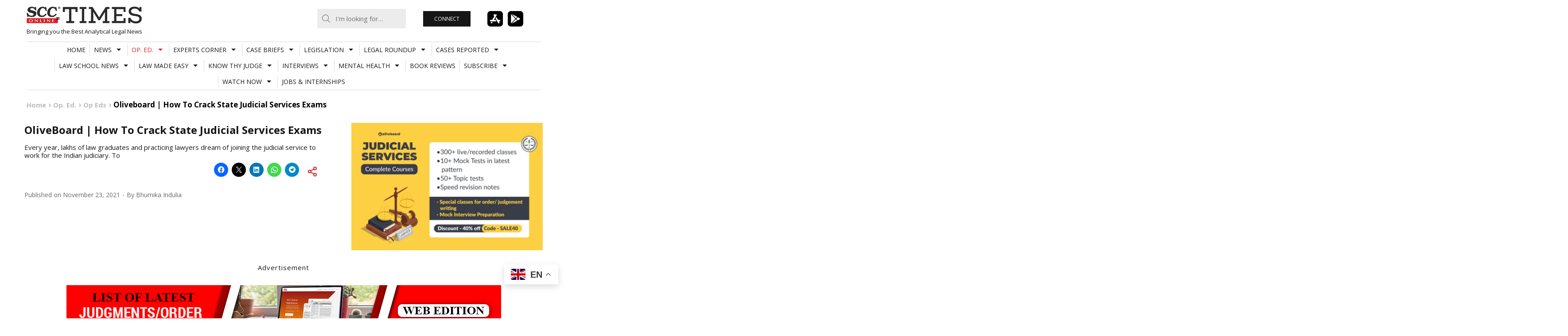

--- FILE ---
content_type: text/html; charset=UTF-8
request_url: https://www.scconline.com/blog/wp-admin/admin-ajax.php
body_size: 410
content:
<div class='news'>		<article class="class="post-373081 type-post status-publish format-standard has-post-thumbnail hentry category-casesreported category-supremecourtcases tag-scc tag-2026-scc-vol-1-part-1 tag-article-142 tag-article-201 tag-article-200 tag-constitution tag-latest-supreme-court-cases tag-supreme-court-cases"">
			<a class="post-thumbnail" href="https://www.scconline.com/blog/post/2026/01/18/2026-scc-vol-1-part-1-latest-supreme-court-cases/">
				<img width="886" height="590" src="https://www.scconline.com/blog/wp-content/uploads/2026/01/2026-SCC-Vol.-1-Part-1.webp" class="attachment-post-thumbnail size-post-thumbnail wp-post-image" alt="2026 SCC Vol. 1 Part 1" decoding="async" loading="lazy" srcset="https://www.scconline.com/blog/wp-content/uploads/2026/01/2026-SCC-Vol.-1-Part-1.webp 886w, https://www.scconline.com/blog/wp-content/uploads/2026/01/2026-SCC-Vol.-1-Part-1-300x200.webp 300w, https://www.scconline.com/blog/wp-content/uploads/2026/01/2026-SCC-Vol.-1-Part-1-768x511.webp 768w, https://www.scconline.com/blog/wp-content/uploads/2026/01/2026-SCC-Vol.-1-Part-1-440x293.webp 440w, https://www.scconline.com/blog/wp-content/uploads/2026/01/2026-SCC-Vol.-1-Part-1-650x433.webp 650w, https://www.scconline.com/blog/wp-content/uploads/2026/01/2026-SCC-Vol.-1-Part-1-60x40.webp 60w" sizes="auto, (max-width: 886px) 100vw, 886px" />			</a>
			<div class="entry-cats">
				<ul class="post-categories">
	<li><a href="https://www.scconline.com/blog/post/category/casesreported/" rel="category tag">Cases Reported</a></li>
	<li><a href="https://www.scconline.com/blog/post/category/casesreported/supremecourtcases/" rel="category tag">SCC Weekly</a></li></ul>			</div>
			<h4 class="entry-title">
				<a href="https://www.scconline.com/blog/post/2026/01/18/2026-scc-vol-1-part-1-latest-supreme-court-cases/">2026 SCC Vol. 1 Part 1</a>
			</h4>
		</article>
	</div>